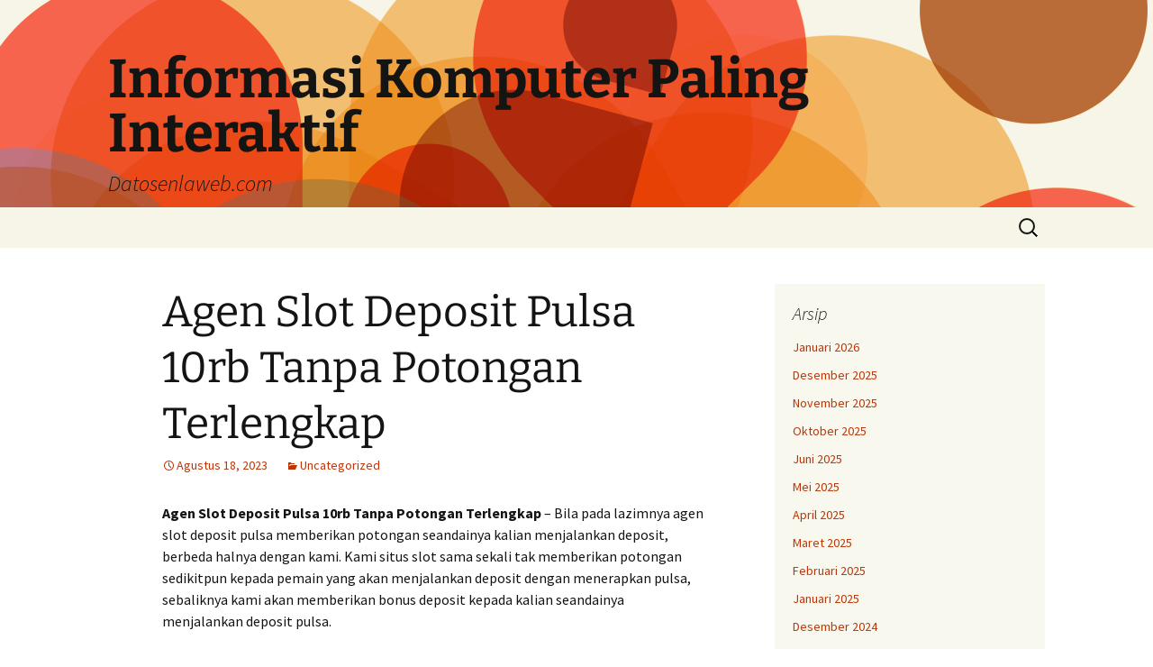

--- FILE ---
content_type: text/html; charset=UTF-8
request_url: https://www.datosenlaweb.com/agen-slot-deposit-pulsa-10rb-tanpa-potongan-terlengkap/
body_size: 10805
content:
<!DOCTYPE html>
<html lang="id">
<head>
	<meta charset="UTF-8">
	<meta name="viewport" content="width=device-width, initial-scale=1.0">
	<title>Agen Slot Deposit Pulsa 10rb Tanpa Potongan Terlengkap | Informasi Komputer Paling Interaktif</title>
	<link rel="profile" href="https://gmpg.org/xfn/11">
	<link rel="pingback" href="https://www.datosenlaweb.com/xmlrpc.php">
	<meta name='robots' content='index, follow, max-image-preview:large, max-snippet:-1, max-video-preview:-1' />
	<style>img:is([sizes="auto" i], [sizes^="auto," i]) { contain-intrinsic-size: 3000px 1500px }</style>
	
	<!-- This site is optimized with the Yoast SEO plugin v26.8 - https://yoast.com/product/yoast-seo-wordpress/ -->
	<meta name="description" content="Agen Slot Deposit Pulsa 10rb Tanpa Potongan Terlengkap - Bila pada lazimnya agen slot deposit pulsa memberikan potongan seandainya kalian menjalankan" />
	<link rel="canonical" href="https://www.datosenlaweb.com/agen-slot-deposit-pulsa-10rb-tanpa-potongan-terlengkap/" />
	<meta property="og:locale" content="id_ID" />
	<meta property="og:type" content="article" />
	<meta property="og:title" content="Agen Slot Deposit Pulsa 10rb Tanpa Potongan Terlengkap | Informasi Komputer Paling Interaktif" />
	<meta property="og:description" content="Agen Slot Deposit Pulsa 10rb Tanpa Potongan Terlengkap - Bila pada lazimnya agen slot deposit pulsa memberikan potongan seandainya kalian menjalankan" />
	<meta property="og:url" content="https://www.datosenlaweb.com/agen-slot-deposit-pulsa-10rb-tanpa-potongan-terlengkap/" />
	<meta property="og:site_name" content="Informasi Komputer Paling Interaktif" />
	<meta property="article:published_time" content="2023-08-18T13:20:20+00:00" />
	<meta property="og:image" content="http://www.datosenlaweb.com/wp-content/uploads/2023/08/image-1024x497.png" />
	<meta name="author" content="Cloud Administrator" />
	<meta name="twitter:card" content="summary_large_image" />
	<meta name="twitter:label1" content="Ditulis oleh" />
	<meta name="twitter:data1" content="Cloud Administrator" />
	<meta name="twitter:label2" content="Estimasi waktu membaca" />
	<meta name="twitter:data2" content="2 menit" />
	<script type="application/ld+json" class="yoast-schema-graph">{"@context":"https://schema.org","@graph":[{"@type":"Article","@id":"https://www.datosenlaweb.com/agen-slot-deposit-pulsa-10rb-tanpa-potongan-terlengkap/#article","isPartOf":{"@id":"https://www.datosenlaweb.com/agen-slot-deposit-pulsa-10rb-tanpa-potongan-terlengkap/"},"author":{"name":"Cloud Administrator","@id":"https://www.datosenlaweb.com/#/schema/person/4ac6daf68a9c0041550376d51ae089ca"},"headline":"Agen Slot Deposit Pulsa 10rb Tanpa Potongan Terlengkap","datePublished":"2023-08-18T13:20:20+00:00","mainEntityOfPage":{"@id":"https://www.datosenlaweb.com/agen-slot-deposit-pulsa-10rb-tanpa-potongan-terlengkap/"},"wordCount":409,"image":{"@id":"https://www.datosenlaweb.com/agen-slot-deposit-pulsa-10rb-tanpa-potongan-terlengkap/#primaryimage"},"thumbnailUrl":"http://www.datosenlaweb.com/wp-content/uploads/2023/08/image-1024x497.png","articleSection":["Uncategorized"],"inLanguage":"id"},{"@type":"WebPage","@id":"https://www.datosenlaweb.com/agen-slot-deposit-pulsa-10rb-tanpa-potongan-terlengkap/","url":"https://www.datosenlaweb.com/agen-slot-deposit-pulsa-10rb-tanpa-potongan-terlengkap/","name":"Agen Slot Deposit Pulsa 10rb Tanpa Potongan Terlengkap | Informasi Komputer Paling Interaktif","isPartOf":{"@id":"https://www.datosenlaweb.com/#website"},"primaryImageOfPage":{"@id":"https://www.datosenlaweb.com/agen-slot-deposit-pulsa-10rb-tanpa-potongan-terlengkap/#primaryimage"},"image":{"@id":"https://www.datosenlaweb.com/agen-slot-deposit-pulsa-10rb-tanpa-potongan-terlengkap/#primaryimage"},"thumbnailUrl":"http://www.datosenlaweb.com/wp-content/uploads/2023/08/image-1024x497.png","datePublished":"2023-08-18T13:20:20+00:00","author":{"@id":"https://www.datosenlaweb.com/#/schema/person/4ac6daf68a9c0041550376d51ae089ca"},"description":"Agen Slot Deposit Pulsa 10rb Tanpa Potongan Terlengkap - Bila pada lazimnya agen slot deposit pulsa memberikan potongan seandainya kalian menjalankan","inLanguage":"id","potentialAction":[{"@type":"ReadAction","target":["https://www.datosenlaweb.com/agen-slot-deposit-pulsa-10rb-tanpa-potongan-terlengkap/"]}]},{"@type":"ImageObject","inLanguage":"id","@id":"https://www.datosenlaweb.com/agen-slot-deposit-pulsa-10rb-tanpa-potongan-terlengkap/#primaryimage","url":"https://www.datosenlaweb.com/wp-content/uploads/2023/08/image.png","contentUrl":"https://www.datosenlaweb.com/wp-content/uploads/2023/08/image.png","width":1030,"height":500},{"@type":"WebSite","@id":"https://www.datosenlaweb.com/#website","url":"https://www.datosenlaweb.com/","name":"Informasi Komputer Paling Interaktif","description":"Datosenlaweb.com","potentialAction":[{"@type":"SearchAction","target":{"@type":"EntryPoint","urlTemplate":"https://www.datosenlaweb.com/?s={search_term_string}"},"query-input":{"@type":"PropertyValueSpecification","valueRequired":true,"valueName":"search_term_string"}}],"inLanguage":"id"},{"@type":"Person","@id":"https://www.datosenlaweb.com/#/schema/person/4ac6daf68a9c0041550376d51ae089ca","name":"Cloud Administrator","image":{"@type":"ImageObject","inLanguage":"id","@id":"https://www.datosenlaweb.com/#/schema/person/image/","url":"https://secure.gravatar.com/avatar/7ad9667c1c644795e066f47f2c86d364ec8c70e780e42cfdf1ed48905105d6b4?s=96&d=mm&r=g","contentUrl":"https://secure.gravatar.com/avatar/7ad9667c1c644795e066f47f2c86d364ec8c70e780e42cfdf1ed48905105d6b4?s=96&d=mm&r=g","caption":"Cloud Administrator"},"sameAs":["https://www.datosenlaweb.com"]}]}</script>
	<!-- / Yoast SEO plugin. -->


<link rel="alternate" type="application/rss+xml" title="Informasi Komputer Paling Interaktif &raquo; Feed" href="https://www.datosenlaweb.com/feed/" />
<script>
window._wpemojiSettings = {"baseUrl":"https:\/\/s.w.org\/images\/core\/emoji\/16.0.1\/72x72\/","ext":".png","svgUrl":"https:\/\/s.w.org\/images\/core\/emoji\/16.0.1\/svg\/","svgExt":".svg","source":{"concatemoji":"https:\/\/www.datosenlaweb.com\/wp-includes\/js\/wp-emoji-release.min.js?ver=6.8.3"}};
/*! This file is auto-generated */
!function(s,n){var o,i,e;function c(e){try{var t={supportTests:e,timestamp:(new Date).valueOf()};sessionStorage.setItem(o,JSON.stringify(t))}catch(e){}}function p(e,t,n){e.clearRect(0,0,e.canvas.width,e.canvas.height),e.fillText(t,0,0);var t=new Uint32Array(e.getImageData(0,0,e.canvas.width,e.canvas.height).data),a=(e.clearRect(0,0,e.canvas.width,e.canvas.height),e.fillText(n,0,0),new Uint32Array(e.getImageData(0,0,e.canvas.width,e.canvas.height).data));return t.every(function(e,t){return e===a[t]})}function u(e,t){e.clearRect(0,0,e.canvas.width,e.canvas.height),e.fillText(t,0,0);for(var n=e.getImageData(16,16,1,1),a=0;a<n.data.length;a++)if(0!==n.data[a])return!1;return!0}function f(e,t,n,a){switch(t){case"flag":return n(e,"\ud83c\udff3\ufe0f\u200d\u26a7\ufe0f","\ud83c\udff3\ufe0f\u200b\u26a7\ufe0f")?!1:!n(e,"\ud83c\udde8\ud83c\uddf6","\ud83c\udde8\u200b\ud83c\uddf6")&&!n(e,"\ud83c\udff4\udb40\udc67\udb40\udc62\udb40\udc65\udb40\udc6e\udb40\udc67\udb40\udc7f","\ud83c\udff4\u200b\udb40\udc67\u200b\udb40\udc62\u200b\udb40\udc65\u200b\udb40\udc6e\u200b\udb40\udc67\u200b\udb40\udc7f");case"emoji":return!a(e,"\ud83e\udedf")}return!1}function g(e,t,n,a){var r="undefined"!=typeof WorkerGlobalScope&&self instanceof WorkerGlobalScope?new OffscreenCanvas(300,150):s.createElement("canvas"),o=r.getContext("2d",{willReadFrequently:!0}),i=(o.textBaseline="top",o.font="600 32px Arial",{});return e.forEach(function(e){i[e]=t(o,e,n,a)}),i}function t(e){var t=s.createElement("script");t.src=e,t.defer=!0,s.head.appendChild(t)}"undefined"!=typeof Promise&&(o="wpEmojiSettingsSupports",i=["flag","emoji"],n.supports={everything:!0,everythingExceptFlag:!0},e=new Promise(function(e){s.addEventListener("DOMContentLoaded",e,{once:!0})}),new Promise(function(t){var n=function(){try{var e=JSON.parse(sessionStorage.getItem(o));if("object"==typeof e&&"number"==typeof e.timestamp&&(new Date).valueOf()<e.timestamp+604800&&"object"==typeof e.supportTests)return e.supportTests}catch(e){}return null}();if(!n){if("undefined"!=typeof Worker&&"undefined"!=typeof OffscreenCanvas&&"undefined"!=typeof URL&&URL.createObjectURL&&"undefined"!=typeof Blob)try{var e="postMessage("+g.toString()+"("+[JSON.stringify(i),f.toString(),p.toString(),u.toString()].join(",")+"));",a=new Blob([e],{type:"text/javascript"}),r=new Worker(URL.createObjectURL(a),{name:"wpTestEmojiSupports"});return void(r.onmessage=function(e){c(n=e.data),r.terminate(),t(n)})}catch(e){}c(n=g(i,f,p,u))}t(n)}).then(function(e){for(var t in e)n.supports[t]=e[t],n.supports.everything=n.supports.everything&&n.supports[t],"flag"!==t&&(n.supports.everythingExceptFlag=n.supports.everythingExceptFlag&&n.supports[t]);n.supports.everythingExceptFlag=n.supports.everythingExceptFlag&&!n.supports.flag,n.DOMReady=!1,n.readyCallback=function(){n.DOMReady=!0}}).then(function(){return e}).then(function(){var e;n.supports.everything||(n.readyCallback(),(e=n.source||{}).concatemoji?t(e.concatemoji):e.wpemoji&&e.twemoji&&(t(e.twemoji),t(e.wpemoji)))}))}((window,document),window._wpemojiSettings);
</script>
<style id='wp-emoji-styles-inline-css'>

	img.wp-smiley, img.emoji {
		display: inline !important;
		border: none !important;
		box-shadow: none !important;
		height: 1em !important;
		width: 1em !important;
		margin: 0 0.07em !important;
		vertical-align: -0.1em !important;
		background: none !important;
		padding: 0 !important;
	}
</style>
<link rel='stylesheet' id='wp-block-library-css' href='https://www.datosenlaweb.com/wp-includes/css/dist/block-library/style.min.css?ver=6.8.3' media='all' />
<style id='wp-block-library-theme-inline-css'>
.wp-block-audio :where(figcaption){color:#555;font-size:13px;text-align:center}.is-dark-theme .wp-block-audio :where(figcaption){color:#ffffffa6}.wp-block-audio{margin:0 0 1em}.wp-block-code{border:1px solid #ccc;border-radius:4px;font-family:Menlo,Consolas,monaco,monospace;padding:.8em 1em}.wp-block-embed :where(figcaption){color:#555;font-size:13px;text-align:center}.is-dark-theme .wp-block-embed :where(figcaption){color:#ffffffa6}.wp-block-embed{margin:0 0 1em}.blocks-gallery-caption{color:#555;font-size:13px;text-align:center}.is-dark-theme .blocks-gallery-caption{color:#ffffffa6}:root :where(.wp-block-image figcaption){color:#555;font-size:13px;text-align:center}.is-dark-theme :root :where(.wp-block-image figcaption){color:#ffffffa6}.wp-block-image{margin:0 0 1em}.wp-block-pullquote{border-bottom:4px solid;border-top:4px solid;color:currentColor;margin-bottom:1.75em}.wp-block-pullquote cite,.wp-block-pullquote footer,.wp-block-pullquote__citation{color:currentColor;font-size:.8125em;font-style:normal;text-transform:uppercase}.wp-block-quote{border-left:.25em solid;margin:0 0 1.75em;padding-left:1em}.wp-block-quote cite,.wp-block-quote footer{color:currentColor;font-size:.8125em;font-style:normal;position:relative}.wp-block-quote:where(.has-text-align-right){border-left:none;border-right:.25em solid;padding-left:0;padding-right:1em}.wp-block-quote:where(.has-text-align-center){border:none;padding-left:0}.wp-block-quote.is-large,.wp-block-quote.is-style-large,.wp-block-quote:where(.is-style-plain){border:none}.wp-block-search .wp-block-search__label{font-weight:700}.wp-block-search__button{border:1px solid #ccc;padding:.375em .625em}:where(.wp-block-group.has-background){padding:1.25em 2.375em}.wp-block-separator.has-css-opacity{opacity:.4}.wp-block-separator{border:none;border-bottom:2px solid;margin-left:auto;margin-right:auto}.wp-block-separator.has-alpha-channel-opacity{opacity:1}.wp-block-separator:not(.is-style-wide):not(.is-style-dots){width:100px}.wp-block-separator.has-background:not(.is-style-dots){border-bottom:none;height:1px}.wp-block-separator.has-background:not(.is-style-wide):not(.is-style-dots){height:2px}.wp-block-table{margin:0 0 1em}.wp-block-table td,.wp-block-table th{word-break:normal}.wp-block-table :where(figcaption){color:#555;font-size:13px;text-align:center}.is-dark-theme .wp-block-table :where(figcaption){color:#ffffffa6}.wp-block-video :where(figcaption){color:#555;font-size:13px;text-align:center}.is-dark-theme .wp-block-video :where(figcaption){color:#ffffffa6}.wp-block-video{margin:0 0 1em}:root :where(.wp-block-template-part.has-background){margin-bottom:0;margin-top:0;padding:1.25em 2.375em}
</style>
<style id='classic-theme-styles-inline-css'>
/*! This file is auto-generated */
.wp-block-button__link{color:#fff;background-color:#32373c;border-radius:9999px;box-shadow:none;text-decoration:none;padding:calc(.667em + 2px) calc(1.333em + 2px);font-size:1.125em}.wp-block-file__button{background:#32373c;color:#fff;text-decoration:none}
</style>
<style id='global-styles-inline-css'>
:root{--wp--preset--aspect-ratio--square: 1;--wp--preset--aspect-ratio--4-3: 4/3;--wp--preset--aspect-ratio--3-4: 3/4;--wp--preset--aspect-ratio--3-2: 3/2;--wp--preset--aspect-ratio--2-3: 2/3;--wp--preset--aspect-ratio--16-9: 16/9;--wp--preset--aspect-ratio--9-16: 9/16;--wp--preset--color--black: #000000;--wp--preset--color--cyan-bluish-gray: #abb8c3;--wp--preset--color--white: #fff;--wp--preset--color--pale-pink: #f78da7;--wp--preset--color--vivid-red: #cf2e2e;--wp--preset--color--luminous-vivid-orange: #ff6900;--wp--preset--color--luminous-vivid-amber: #fcb900;--wp--preset--color--light-green-cyan: #7bdcb5;--wp--preset--color--vivid-green-cyan: #00d084;--wp--preset--color--pale-cyan-blue: #8ed1fc;--wp--preset--color--vivid-cyan-blue: #0693e3;--wp--preset--color--vivid-purple: #9b51e0;--wp--preset--color--dark-gray: #141412;--wp--preset--color--red: #bc360a;--wp--preset--color--medium-orange: #db572f;--wp--preset--color--light-orange: #ea9629;--wp--preset--color--yellow: #fbca3c;--wp--preset--color--dark-brown: #220e10;--wp--preset--color--medium-brown: #722d19;--wp--preset--color--light-brown: #eadaa6;--wp--preset--color--beige: #e8e5ce;--wp--preset--color--off-white: #f7f5e7;--wp--preset--gradient--vivid-cyan-blue-to-vivid-purple: linear-gradient(135deg,rgba(6,147,227,1) 0%,rgb(155,81,224) 100%);--wp--preset--gradient--light-green-cyan-to-vivid-green-cyan: linear-gradient(135deg,rgb(122,220,180) 0%,rgb(0,208,130) 100%);--wp--preset--gradient--luminous-vivid-amber-to-luminous-vivid-orange: linear-gradient(135deg,rgba(252,185,0,1) 0%,rgba(255,105,0,1) 100%);--wp--preset--gradient--luminous-vivid-orange-to-vivid-red: linear-gradient(135deg,rgba(255,105,0,1) 0%,rgb(207,46,46) 100%);--wp--preset--gradient--very-light-gray-to-cyan-bluish-gray: linear-gradient(135deg,rgb(238,238,238) 0%,rgb(169,184,195) 100%);--wp--preset--gradient--cool-to-warm-spectrum: linear-gradient(135deg,rgb(74,234,220) 0%,rgb(151,120,209) 20%,rgb(207,42,186) 40%,rgb(238,44,130) 60%,rgb(251,105,98) 80%,rgb(254,248,76) 100%);--wp--preset--gradient--blush-light-purple: linear-gradient(135deg,rgb(255,206,236) 0%,rgb(152,150,240) 100%);--wp--preset--gradient--blush-bordeaux: linear-gradient(135deg,rgb(254,205,165) 0%,rgb(254,45,45) 50%,rgb(107,0,62) 100%);--wp--preset--gradient--luminous-dusk: linear-gradient(135deg,rgb(255,203,112) 0%,rgb(199,81,192) 50%,rgb(65,88,208) 100%);--wp--preset--gradient--pale-ocean: linear-gradient(135deg,rgb(255,245,203) 0%,rgb(182,227,212) 50%,rgb(51,167,181) 100%);--wp--preset--gradient--electric-grass: linear-gradient(135deg,rgb(202,248,128) 0%,rgb(113,206,126) 100%);--wp--preset--gradient--midnight: linear-gradient(135deg,rgb(2,3,129) 0%,rgb(40,116,252) 100%);--wp--preset--gradient--autumn-brown: linear-gradient(135deg, rgba(226,45,15,1) 0%, rgba(158,25,13,1) 100%);--wp--preset--gradient--sunset-yellow: linear-gradient(135deg, rgba(233,139,41,1) 0%, rgba(238,179,95,1) 100%);--wp--preset--gradient--light-sky: linear-gradient(135deg,rgba(228,228,228,1.0) 0%,rgba(208,225,252,1.0) 100%);--wp--preset--gradient--dark-sky: linear-gradient(135deg,rgba(0,0,0,1.0) 0%,rgba(56,61,69,1.0) 100%);--wp--preset--font-size--small: 13px;--wp--preset--font-size--medium: 20px;--wp--preset--font-size--large: 36px;--wp--preset--font-size--x-large: 42px;--wp--preset--spacing--20: 0.44rem;--wp--preset--spacing--30: 0.67rem;--wp--preset--spacing--40: 1rem;--wp--preset--spacing--50: 1.5rem;--wp--preset--spacing--60: 2.25rem;--wp--preset--spacing--70: 3.38rem;--wp--preset--spacing--80: 5.06rem;--wp--preset--shadow--natural: 6px 6px 9px rgba(0, 0, 0, 0.2);--wp--preset--shadow--deep: 12px 12px 50px rgba(0, 0, 0, 0.4);--wp--preset--shadow--sharp: 6px 6px 0px rgba(0, 0, 0, 0.2);--wp--preset--shadow--outlined: 6px 6px 0px -3px rgba(255, 255, 255, 1), 6px 6px rgba(0, 0, 0, 1);--wp--preset--shadow--crisp: 6px 6px 0px rgba(0, 0, 0, 1);}:where(.is-layout-flex){gap: 0.5em;}:where(.is-layout-grid){gap: 0.5em;}body .is-layout-flex{display: flex;}.is-layout-flex{flex-wrap: wrap;align-items: center;}.is-layout-flex > :is(*, div){margin: 0;}body .is-layout-grid{display: grid;}.is-layout-grid > :is(*, div){margin: 0;}:where(.wp-block-columns.is-layout-flex){gap: 2em;}:where(.wp-block-columns.is-layout-grid){gap: 2em;}:where(.wp-block-post-template.is-layout-flex){gap: 1.25em;}:where(.wp-block-post-template.is-layout-grid){gap: 1.25em;}.has-black-color{color: var(--wp--preset--color--black) !important;}.has-cyan-bluish-gray-color{color: var(--wp--preset--color--cyan-bluish-gray) !important;}.has-white-color{color: var(--wp--preset--color--white) !important;}.has-pale-pink-color{color: var(--wp--preset--color--pale-pink) !important;}.has-vivid-red-color{color: var(--wp--preset--color--vivid-red) !important;}.has-luminous-vivid-orange-color{color: var(--wp--preset--color--luminous-vivid-orange) !important;}.has-luminous-vivid-amber-color{color: var(--wp--preset--color--luminous-vivid-amber) !important;}.has-light-green-cyan-color{color: var(--wp--preset--color--light-green-cyan) !important;}.has-vivid-green-cyan-color{color: var(--wp--preset--color--vivid-green-cyan) !important;}.has-pale-cyan-blue-color{color: var(--wp--preset--color--pale-cyan-blue) !important;}.has-vivid-cyan-blue-color{color: var(--wp--preset--color--vivid-cyan-blue) !important;}.has-vivid-purple-color{color: var(--wp--preset--color--vivid-purple) !important;}.has-black-background-color{background-color: var(--wp--preset--color--black) !important;}.has-cyan-bluish-gray-background-color{background-color: var(--wp--preset--color--cyan-bluish-gray) !important;}.has-white-background-color{background-color: var(--wp--preset--color--white) !important;}.has-pale-pink-background-color{background-color: var(--wp--preset--color--pale-pink) !important;}.has-vivid-red-background-color{background-color: var(--wp--preset--color--vivid-red) !important;}.has-luminous-vivid-orange-background-color{background-color: var(--wp--preset--color--luminous-vivid-orange) !important;}.has-luminous-vivid-amber-background-color{background-color: var(--wp--preset--color--luminous-vivid-amber) !important;}.has-light-green-cyan-background-color{background-color: var(--wp--preset--color--light-green-cyan) !important;}.has-vivid-green-cyan-background-color{background-color: var(--wp--preset--color--vivid-green-cyan) !important;}.has-pale-cyan-blue-background-color{background-color: var(--wp--preset--color--pale-cyan-blue) !important;}.has-vivid-cyan-blue-background-color{background-color: var(--wp--preset--color--vivid-cyan-blue) !important;}.has-vivid-purple-background-color{background-color: var(--wp--preset--color--vivid-purple) !important;}.has-black-border-color{border-color: var(--wp--preset--color--black) !important;}.has-cyan-bluish-gray-border-color{border-color: var(--wp--preset--color--cyan-bluish-gray) !important;}.has-white-border-color{border-color: var(--wp--preset--color--white) !important;}.has-pale-pink-border-color{border-color: var(--wp--preset--color--pale-pink) !important;}.has-vivid-red-border-color{border-color: var(--wp--preset--color--vivid-red) !important;}.has-luminous-vivid-orange-border-color{border-color: var(--wp--preset--color--luminous-vivid-orange) !important;}.has-luminous-vivid-amber-border-color{border-color: var(--wp--preset--color--luminous-vivid-amber) !important;}.has-light-green-cyan-border-color{border-color: var(--wp--preset--color--light-green-cyan) !important;}.has-vivid-green-cyan-border-color{border-color: var(--wp--preset--color--vivid-green-cyan) !important;}.has-pale-cyan-blue-border-color{border-color: var(--wp--preset--color--pale-cyan-blue) !important;}.has-vivid-cyan-blue-border-color{border-color: var(--wp--preset--color--vivid-cyan-blue) !important;}.has-vivid-purple-border-color{border-color: var(--wp--preset--color--vivid-purple) !important;}.has-vivid-cyan-blue-to-vivid-purple-gradient-background{background: var(--wp--preset--gradient--vivid-cyan-blue-to-vivid-purple) !important;}.has-light-green-cyan-to-vivid-green-cyan-gradient-background{background: var(--wp--preset--gradient--light-green-cyan-to-vivid-green-cyan) !important;}.has-luminous-vivid-amber-to-luminous-vivid-orange-gradient-background{background: var(--wp--preset--gradient--luminous-vivid-amber-to-luminous-vivid-orange) !important;}.has-luminous-vivid-orange-to-vivid-red-gradient-background{background: var(--wp--preset--gradient--luminous-vivid-orange-to-vivid-red) !important;}.has-very-light-gray-to-cyan-bluish-gray-gradient-background{background: var(--wp--preset--gradient--very-light-gray-to-cyan-bluish-gray) !important;}.has-cool-to-warm-spectrum-gradient-background{background: var(--wp--preset--gradient--cool-to-warm-spectrum) !important;}.has-blush-light-purple-gradient-background{background: var(--wp--preset--gradient--blush-light-purple) !important;}.has-blush-bordeaux-gradient-background{background: var(--wp--preset--gradient--blush-bordeaux) !important;}.has-luminous-dusk-gradient-background{background: var(--wp--preset--gradient--luminous-dusk) !important;}.has-pale-ocean-gradient-background{background: var(--wp--preset--gradient--pale-ocean) !important;}.has-electric-grass-gradient-background{background: var(--wp--preset--gradient--electric-grass) !important;}.has-midnight-gradient-background{background: var(--wp--preset--gradient--midnight) !important;}.has-small-font-size{font-size: var(--wp--preset--font-size--small) !important;}.has-medium-font-size{font-size: var(--wp--preset--font-size--medium) !important;}.has-large-font-size{font-size: var(--wp--preset--font-size--large) !important;}.has-x-large-font-size{font-size: var(--wp--preset--font-size--x-large) !important;}
:where(.wp-block-post-template.is-layout-flex){gap: 1.25em;}:where(.wp-block-post-template.is-layout-grid){gap: 1.25em;}
:where(.wp-block-columns.is-layout-flex){gap: 2em;}:where(.wp-block-columns.is-layout-grid){gap: 2em;}
:root :where(.wp-block-pullquote){font-size: 1.5em;line-height: 1.6;}
</style>
<link rel='stylesheet' id='twentythirteen-fonts-css' href='https://www.datosenlaweb.com/wp-content/themes/twentythirteen/fonts/source-sans-pro-plus-bitter.css?ver=20230328' media='all' />
<link rel='stylesheet' id='genericons-css' href='https://www.datosenlaweb.com/wp-content/themes/twentythirteen/genericons/genericons.css?ver=20251101' media='all' />
<link rel='stylesheet' id='twentythirteen-style-css' href='https://www.datosenlaweb.com/wp-content/themes/twentythirteen/style.css?ver=20251202' media='all' />
<link rel='stylesheet' id='twentythirteen-block-style-css' href='https://www.datosenlaweb.com/wp-content/themes/twentythirteen/css/blocks.css?ver=20240520' media='all' />
<script src="https://www.datosenlaweb.com/wp-includes/js/jquery/jquery.min.js?ver=3.7.1" id="jquery-core-js"></script>
<script src="https://www.datosenlaweb.com/wp-includes/js/jquery/jquery-migrate.min.js?ver=3.4.1" id="jquery-migrate-js"></script>
<script src="https://www.datosenlaweb.com/wp-content/themes/twentythirteen/js/functions.js?ver=20250727" id="twentythirteen-script-js" defer data-wp-strategy="defer"></script>
<link rel="https://api.w.org/" href="https://www.datosenlaweb.com/wp-json/" /><link rel="alternate" title="JSON" type="application/json" href="https://www.datosenlaweb.com/wp-json/wp/v2/posts/666" /><link rel="EditURI" type="application/rsd+xml" title="RSD" href="https://www.datosenlaweb.com/xmlrpc.php?rsd" />
<link rel='shortlink' href='https://www.datosenlaweb.com/?p=666' />
<link rel="alternate" title="oEmbed (JSON)" type="application/json+oembed" href="https://www.datosenlaweb.com/wp-json/oembed/1.0/embed?url=https%3A%2F%2Fwww.datosenlaweb.com%2Fagen-slot-deposit-pulsa-10rb-tanpa-potongan-terlengkap%2F" />
<link rel="alternate" title="oEmbed (XML)" type="text/xml+oembed" href="https://www.datosenlaweb.com/wp-json/oembed/1.0/embed?url=https%3A%2F%2Fwww.datosenlaweb.com%2Fagen-slot-deposit-pulsa-10rb-tanpa-potongan-terlengkap%2F&#038;format=xml" />
	<style type="text/css" id="twentythirteen-header-css">
		.site-header {
		background: url(https://www.datosenlaweb.com/wp-content/themes/twentythirteen/images/headers/circle.png) no-repeat scroll top;
		background-size: 1600px auto;
	}
	@media (max-width: 767px) {
		.site-header {
			background-size: 768px auto;
		}
	}
	@media (max-width: 359px) {
		.site-header {
			background-size: 360px auto;
		}
	}
			</style>
	<link rel="icon" href="https://www.datosenlaweb.com/wp-content/uploads/2020/04/cropped-logo-ikon-32x32.png" sizes="32x32" />
<link rel="icon" href="https://www.datosenlaweb.com/wp-content/uploads/2020/04/cropped-logo-ikon-192x192.png" sizes="192x192" />
<link rel="apple-touch-icon" href="https://www.datosenlaweb.com/wp-content/uploads/2020/04/cropped-logo-ikon-180x180.png" />
<meta name="msapplication-TileImage" content="https://www.datosenlaweb.com/wp-content/uploads/2020/04/cropped-logo-ikon-270x270.png" />
</head>

<body class="wp-singular post-template-default single single-post postid-666 single-format-standard wp-embed-responsive wp-theme-twentythirteen single-author sidebar">
		<div id="page" class="hfeed site">
		<a class="screen-reader-text skip-link" href="#content">
			Langsung ke isi		</a>
		<header id="masthead" class="site-header">
						<a class="home-link" href="https://www.datosenlaweb.com/" rel="home" >
									<h1 class="site-title">Informasi Komputer Paling Interaktif</h1>
													<h2 class="site-description">Datosenlaweb.com</h2>
							</a>

			<div id="navbar" class="navbar">
				<nav id="site-navigation" class="navigation main-navigation">
					<button class="menu-toggle">Menu</button>
					<div id="primary-menu" class="nav-menu"></div>
					<form role="search" method="get" class="search-form" action="https://www.datosenlaweb.com/">
				<label>
					<span class="screen-reader-text">Cari untuk:</span>
					<input type="search" class="search-field" placeholder="Cari &hellip;" value="" name="s" />
				</label>
				<input type="submit" class="search-submit" value="Cari" />
			</form>				</nav><!-- #site-navigation -->
			</div><!-- #navbar -->
		</header><!-- #masthead -->

		<div id="main" class="site-main">

	<div id="primary" class="content-area">
		<div id="content" class="site-content" role="main">

			
				
<article id="post-666" class="post-666 post type-post status-publish format-standard hentry category-uncategorized">
	<header class="entry-header">
		
				<h1 class="entry-title">Agen Slot Deposit Pulsa 10rb Tanpa Potongan Terlengkap</h1>
		
		<div class="entry-meta">
			<span class="date"><a href="https://www.datosenlaweb.com/agen-slot-deposit-pulsa-10rb-tanpa-potongan-terlengkap/" title="Permalink untuk Agen Slot Deposit Pulsa 10rb Tanpa Potongan Terlengkap" rel="bookmark"><time class="entry-date" datetime="2023-08-18T20:20:20+07:00">Agustus 18, 2023</time></a></span><span class="categories-links"><a href="https://www.datosenlaweb.com/category/uncategorized/" rel="category tag">Uncategorized</a></span><span class="author vcard"><a class="url fn n" href="https://www.datosenlaweb.com/author/administrator-cloud/" title="Lihat semua tulisan oleh Cloud Administrator" rel="author">Cloud Administrator</a></span>					</div><!-- .entry-meta -->
	</header><!-- .entry-header -->

		<div class="entry-content">
		
<p><strong>Agen Slot Deposit Pulsa 10rb Tanpa Potongan Terlengkap</strong> &#8211; Bila pada lazimnya agen slot deposit pulsa memberikan potongan seandainya kalian menjalankan deposit, berbeda halnya dengan kami. Kami situs slot sama sekali tak memberikan potongan sedikitpun kepada pemain yang akan menjalankan deposit dengan menerapkan pulsa, sebaliknya kami akan memberikan bonus deposit kepada kalian seandainya menjalankan deposit pulsa.</p>



<p>Judi slot pulsa sangatlah disambut baik oleh para slotter, sebab kemudahan dan gampangnya diakses lewat telepon pintar menghasilkan Situs Slot Pulsa <strong><a href="https://masalahousebistro.com/">https://masalahousebistro.com/</a></strong> mendapatkan reputasi terbaik sebagai situs judi slot deposit pulsa no 1 di negara Indonesia. Tak hanya menjadi agen slot pulsa terbaik, kami sebagai agen slot pulsa juga menawarkan ratusan permainan slot deposit pulsa yang sudah bekerja sama dengan provider terkemuka dan tersohor bertaraf Internasional.</p>



<h2 class="wp-block-heading"><strong>Saran Daftar Judi Slot Deposit Pulsa Terbaik 2023</strong></h2>



<figure class="wp-block-image size-large"><img fetchpriority="high" decoding="async" width="1024" height="497" src="https://www.datosenlaweb.com/wp-content/uploads/2023/08/image-1024x497.png" alt="" class="wp-image-667" srcset="https://www.datosenlaweb.com/wp-content/uploads/2023/08/image-1024x497.png 1024w, https://www.datosenlaweb.com/wp-content/uploads/2023/08/image-300x146.png 300w, https://www.datosenlaweb.com/wp-content/uploads/2023/08/image-768x373.png 768w, https://www.datosenlaweb.com/wp-content/uploads/2023/08/image.png 1030w" sizes="(max-width: 1024px) 100vw, 1024px" /></figure>



<p>Berikut ini Situs Slot Pulsa akan membagihan anjuran situs judi slot deposit pulsa terpercaya di indonesia dengan RTP terbesar, Sebagai situs judi slot terpercaya Situs Slot Pulsa juga bekerjasama dengan provider slot terbaik di asia seperti :</p>



<p><strong>Slot Deposit Pulsa Pragmatic Play</strong></p>



<p>Provider game terpopuler deposit pulsa yang menawarkan tampilan visualisasi terbaik menjadi salah satu provider dengan peminat terbanyak. Dengan ratusan game slot pulsa yang ditawarkan serta fitur tidak dipungut bayaran spin akan membikin pemain mudah memenangkan game ini. Tingkat kemenangan yang ditawarkan oleh provider pragmatic play ini sebesar 97,40%</p>



<p><strong>Slot Deposit Pulsa Joker123</strong></p>



<p>Bonus dari sebuah jackpot permainan tentu menjadi incaran para slotter mania baik berjudi secara online ataupun offline. Bila anda mencari sebuah provider game slot pulsa dengan bonus jackpot terbesarnya, sangatlah tepat seandainya anda memilih slot pulsa joker123 sebagai provider yang kaya akan bonus berlimpahnya.</p>



<p><strong>Slot Deposit Pulsa Spadegaming</strong></p>



<p>Spadegaming adalah slot pulsa terpercaya yang memprioritaskan kualitas dan kuantitas permainan yang sudah ditawarkan oleh provider slot pulsa terpercaya ini. Tiap-tiap permainan yang dipersembahkan oleh spadegaming tak mempunyai campur tangan komputer, sehingga anda tak perlu cemas dalam bermain slot pulsa terpercaya spadegaming.</p>



<p><strong>Slot Deposit Pulsa Habanero</strong></p>



<p>Saran slot pulsa terbaik yang terakhir adalah slot pulsa habanero, dikenal sebagai slot pulsa terpopuler di dunia menghasilkan provider habanero sebagai provider terpercaya dengan berhasil mendapatkan akta dari beragam lembaga slot pulsa terbaik.</p>



<p>Di slot pulsa terbaik 2023 tersedia juga game slot pulsa terpercaya kencang menang juga hadirkan judi layanan judi slot pulsa deposit lewat pulsa Telkomsel dan juga layanan deposit lewat e-money Dana, Sakuku, Ovo, LinkAja, Gopay. Tak hanya itu, kami juga didorong layanan judi slot deposit bank lokal Bca, Bri, Bni, Mandiri dan Danamon.</p>
	</div><!-- .entry-content -->
	
	<footer class="entry-meta">
		
			</footer><!-- .entry-meta -->
</article><!-- #post -->
						<nav class="navigation post-navigation">
		<h1 class="screen-reader-text">
			Navigasi Tulisan		</h1>
		<div class="nav-links">

			<a href="https://www.datosenlaweb.com/informasi-agen-slot-gacor-dan-rtp-live-slot-online-tertinggi/" rel="prev"><span class="meta-nav">&larr;</span> Informasi Agen Slot Gacor dan RTP Live Slot Online Tertinggi</a>			<a href="https://www.datosenlaweb.com/bocoran-online-slot777-web-judi-togel-hadiah-10jt-terbesar/" rel="next">Bocoran Online Slot777 Web Judi Togel Hadiah 10jt Terbesar <span class="meta-nav">&rarr;</span></a>
		</div><!-- .nav-links -->
	</nav><!-- .navigation -->
						
			
		</div><!-- #content -->
	</div><!-- #primary -->

	<div id="tertiary" class="sidebar-container" role="complementary">
		<div class="sidebar-inner">
			<div class="widget-area">
				<aside id="archives-2" class="widget widget_archive"><h3 class="widget-title">Arsip</h3><nav aria-label="Arsip">
			<ul>
					<li><a href='https://www.datosenlaweb.com/2026/01/'>Januari 2026</a></li>
	<li><a href='https://www.datosenlaweb.com/2025/12/'>Desember 2025</a></li>
	<li><a href='https://www.datosenlaweb.com/2025/11/'>November 2025</a></li>
	<li><a href='https://www.datosenlaweb.com/2025/10/'>Oktober 2025</a></li>
	<li><a href='https://www.datosenlaweb.com/2025/06/'>Juni 2025</a></li>
	<li><a href='https://www.datosenlaweb.com/2025/05/'>Mei 2025</a></li>
	<li><a href='https://www.datosenlaweb.com/2025/04/'>April 2025</a></li>
	<li><a href='https://www.datosenlaweb.com/2025/03/'>Maret 2025</a></li>
	<li><a href='https://www.datosenlaweb.com/2025/02/'>Februari 2025</a></li>
	<li><a href='https://www.datosenlaweb.com/2025/01/'>Januari 2025</a></li>
	<li><a href='https://www.datosenlaweb.com/2024/12/'>Desember 2024</a></li>
	<li><a href='https://www.datosenlaweb.com/2024/11/'>November 2024</a></li>
	<li><a href='https://www.datosenlaweb.com/2024/10/'>Oktober 2024</a></li>
	<li><a href='https://www.datosenlaweb.com/2024/09/'>September 2024</a></li>
	<li><a href='https://www.datosenlaweb.com/2024/08/'>Agustus 2024</a></li>
	<li><a href='https://www.datosenlaweb.com/2024/07/'>Juli 2024</a></li>
	<li><a href='https://www.datosenlaweb.com/2024/06/'>Juni 2024</a></li>
	<li><a href='https://www.datosenlaweb.com/2024/05/'>Mei 2024</a></li>
	<li><a href='https://www.datosenlaweb.com/2024/04/'>April 2024</a></li>
	<li><a href='https://www.datosenlaweb.com/2024/03/'>Maret 2024</a></li>
	<li><a href='https://www.datosenlaweb.com/2024/02/'>Februari 2024</a></li>
	<li><a href='https://www.datosenlaweb.com/2024/01/'>Januari 2024</a></li>
	<li><a href='https://www.datosenlaweb.com/2023/12/'>Desember 2023</a></li>
	<li><a href='https://www.datosenlaweb.com/2023/11/'>November 2023</a></li>
	<li><a href='https://www.datosenlaweb.com/2023/10/'>Oktober 2023</a></li>
	<li><a href='https://www.datosenlaweb.com/2023/09/'>September 2023</a></li>
	<li><a href='https://www.datosenlaweb.com/2023/08/'>Agustus 2023</a></li>
	<li><a href='https://www.datosenlaweb.com/2023/07/'>Juli 2023</a></li>
	<li><a href='https://www.datosenlaweb.com/2023/06/'>Juni 2023</a></li>
	<li><a href='https://www.datosenlaweb.com/2023/05/'>Mei 2023</a></li>
	<li><a href='https://www.datosenlaweb.com/2023/04/'>April 2023</a></li>
	<li><a href='https://www.datosenlaweb.com/2023/02/'>Februari 2023</a></li>
	<li><a href='https://www.datosenlaweb.com/2023/01/'>Januari 2023</a></li>
	<li><a href='https://www.datosenlaweb.com/2022/06/'>Juni 2022</a></li>
	<li><a href='https://www.datosenlaweb.com/2022/03/'>Maret 2022</a></li>
	<li><a href='https://www.datosenlaweb.com/2022/02/'>Februari 2022</a></li>
	<li><a href='https://www.datosenlaweb.com/2021/10/'>Oktober 2021</a></li>
	<li><a href='https://www.datosenlaweb.com/2021/04/'>April 2021</a></li>
	<li><a href='https://www.datosenlaweb.com/2021/03/'>Maret 2021</a></li>
	<li><a href='https://www.datosenlaweb.com/2021/02/'>Februari 2021</a></li>
	<li><a href='https://www.datosenlaweb.com/2021/01/'>Januari 2021</a></li>
	<li><a href='https://www.datosenlaweb.com/2020/12/'>Desember 2020</a></li>
	<li><a href='https://www.datosenlaweb.com/2020/11/'>November 2020</a></li>
	<li><a href='https://www.datosenlaweb.com/2020/09/'>September 2020</a></li>
	<li><a href='https://www.datosenlaweb.com/2020/08/'>Agustus 2020</a></li>
	<li><a href='https://www.datosenlaweb.com/2020/07/'>Juli 2020</a></li>
	<li><a href='https://www.datosenlaweb.com/2020/05/'>Mei 2020</a></li>
	<li><a href='https://www.datosenlaweb.com/2020/04/'>April 2020</a></li>
	<li><a href='https://www.datosenlaweb.com/2017/07/'>Juli 2017</a></li>
			</ul>

			</nav></aside><aside id="categories-2" class="widget widget_categories"><h3 class="widget-title">Kategori</h3><nav aria-label="Kategori">
			<ul>
					<li class="cat-item cat-item-90"><a href="https://www.datosenlaweb.com/category/bagian-komputer/">Bagian Komputer</a>
</li>
	<li class="cat-item cat-item-554"><a href="https://www.datosenlaweb.com/category/bonus-new-member/">Bonus New Member</a>
</li>
	<li class="cat-item cat-item-14"><a href="https://www.datosenlaweb.com/category/game-komputer/">Game Komputer</a>
</li>
	<li class="cat-item cat-item-537"><a href="https://www.datosenlaweb.com/category/gates-of-olympus/">Gates Of Olympus</a>
</li>
	<li class="cat-item cat-item-141"><a href="https://www.datosenlaweb.com/category/judi-online/">Judi Online</a>
</li>
	<li class="cat-item cat-item-127"><a href="https://www.datosenlaweb.com/category/jurusan-komputer/">jurusan komputer</a>
</li>
	<li class="cat-item cat-item-133"><a href="https://www.datosenlaweb.com/category/kata-mutiara/">Kata Mutiara</a>
</li>
	<li class="cat-item cat-item-106"><a href="https://www.datosenlaweb.com/category/komputer/">Komputer</a>
</li>
	<li class="cat-item cat-item-2"><a href="https://www.datosenlaweb.com/category/laptop/">Laptop</a>
</li>
	<li class="cat-item cat-item-526"><a href="https://www.datosenlaweb.com/category/mahjong-ways/">mahjong ways</a>
</li>
	<li class="cat-item cat-item-107"><a href="https://www.datosenlaweb.com/category/sbobet/">Sbobet</a>
</li>
	<li class="cat-item cat-item-589"><a href="https://www.datosenlaweb.com/category/scatter-hitam/">scatter hitam</a>
</li>
	<li class="cat-item cat-item-61"><a href="https://www.datosenlaweb.com/category/sistem-informasi-komputer/">sistem informasi komputer</a>
</li>
	<li class="cat-item cat-item-269"><a href="https://www.datosenlaweb.com/category/slot/">slot</a>
</li>
	<li class="cat-item cat-item-586"><a href="https://www.datosenlaweb.com/category/slot-bet-100/">slot bet 100</a>
</li>
	<li class="cat-item cat-item-734"><a href="https://www.datosenlaweb.com/category/slot-bet-200/">slot bet 200</a>
</li>
	<li class="cat-item cat-item-512"><a href="https://www.datosenlaweb.com/category/slot777/">slot777</a>
</li>
	<li class="cat-item cat-item-617"><a href="https://www.datosenlaweb.com/category/slot88/">slot88</a>
</li>
	<li class="cat-item cat-item-580"><a href="https://www.datosenlaweb.com/category/starlight-princess/">starlight princess</a>
</li>
	<li class="cat-item cat-item-132"><a href="https://www.datosenlaweb.com/category/teknologi/">Teknologi</a>
</li>
	<li class="cat-item cat-item-1"><a href="https://www.datosenlaweb.com/category/uncategorized/">Uncategorized</a>
</li>
			</ul>

			</nav></aside><aside id="meta-2" class="widget widget_meta"><h3 class="widget-title">Meta</h3><nav aria-label="Meta">
		<ul>
						<li><a rel="nofollow" href="https://www.datosenlaweb.com/wp-login.php">Masuk</a></li>
			<li><a href="https://www.datosenlaweb.com/feed/">Feed entri</a></li>
			<li><a href="https://www.datosenlaweb.com/comments/feed/">Feed komentar</a></li>

			<li><a href="https://wordpress.org/">WordPress.org</a></li>
		</ul>

		</nav></aside>			</div><!-- .widget-area -->
		</div><!-- .sidebar-inner -->
	</div><!-- #tertiary -->

		</div><!-- #main -->
		<footer id="colophon" class="site-footer">
				<div id="secondary" class="sidebar-container" role="complementary">
		<div class="widget-area">
			<aside id="search-2" class="widget widget_search"><form role="search" method="get" class="search-form" action="https://www.datosenlaweb.com/">
				<label>
					<span class="screen-reader-text">Cari untuk:</span>
					<input type="search" class="search-field" placeholder="Cari &hellip;" value="" name="s" />
				</label>
				<input type="submit" class="search-submit" value="Cari" />
			</form></aside>
		<aside id="recent-posts-2" class="widget widget_recent_entries">
		<h3 class="widget-title">Pos-pos Terbaru</h3><nav aria-label="Pos-pos Terbaru">
		<ul>
											<li>
					<a href="https://www.datosenlaweb.com/slot-qris-deposit-5k-aman-dan-gacor-cuan-melimpah/">Slot QRIS Deposit 5K, Aman dan Gacor, Cuan Melimpah!</a>
									</li>
											<li>
					<a href="https://www.datosenlaweb.com/bermain-slot-dengan-deposit-10k-di-ceriabet-panduan-lengkap-dan-mudah/">Bermain Slot dengan Deposit 10K di Ceriabet: Panduan Lengkap dan Mudah</a>
									</li>
											<li>
					<a href="https://www.datosenlaweb.com/menggali-permainan-casino-dengan-perspektif-hiburan-sehat/">Menggali Permainan Casino dengan Perspektif Hiburan Sehat</a>
									</li>
											<li>
					<a href="https://www.datosenlaweb.com/maupoker-jadi-situs-poker-2026-terpercaya-yang-bikin-pemain-lebih-mudah-menang/">MAUPOKER Jadi Situs Poker 2026 Terpercaya yang Bikin Pemain Lebih Mudah Menang</a>
									</li>
											<li>
					<a href="https://www.datosenlaweb.com/klikwin88-situs-slot-gacor-viral-2026-main-10-menit-langsung-wd-1-juta-untuk-pemula/">KLIKWIN88 Situs Slot Gacor Viral 2026 Main 10 Menit Langsung WD 1 Juta untuk Pemula</a>
									</li>
					</ul>

		</nav></aside><aside id="text-2" class="widget widget_text"><h3 class="widget-title">Sumber</h3>			<div class="textwidget"><p>Mau merasakan Bonus dan promo besar Joker123? Jika iya buruan daftar <strong><a href="https://www.johnclare.info/">joker123</a></strong> terbaru sekarang juga di Airbet88.</p>
</div>
		</aside>		</div><!-- .widget-area -->
	</div><!-- #secondary -->

			<div class="site-info">
												<a href="https://wordpress.org/" class="imprint">
					Dengan bangga bertenaga WordPress				</a>
			</div><!-- .site-info -->
		</footer><!-- #colophon -->
	</div><!-- #page -->

	<script type="speculationrules">
{"prefetch":[{"source":"document","where":{"and":[{"href_matches":"\/*"},{"not":{"href_matches":["\/wp-*.php","\/wp-admin\/*","\/wp-content\/uploads\/*","\/wp-content\/*","\/wp-content\/plugins\/*","\/wp-content\/themes\/twentythirteen\/*","\/*\\?(.+)"]}},{"not":{"selector_matches":"a[rel~=\"nofollow\"]"}},{"not":{"selector_matches":".no-prefetch, .no-prefetch a"}}]},"eagerness":"conservative"}]}
</script>
<script src="https://www.datosenlaweb.com/wp-includes/js/imagesloaded.min.js?ver=5.0.0" id="imagesloaded-js"></script>
<script src="https://www.datosenlaweb.com/wp-includes/js/masonry.min.js?ver=4.2.2" id="masonry-js"></script>
<script src="https://www.datosenlaweb.com/wp-includes/js/jquery/jquery.masonry.min.js?ver=3.1.2b" id="jquery-masonry-js"></script>
<script defer src="https://static.cloudflareinsights.com/beacon.min.js/vcd15cbe7772f49c399c6a5babf22c1241717689176015" integrity="sha512-ZpsOmlRQV6y907TI0dKBHq9Md29nnaEIPlkf84rnaERnq6zvWvPUqr2ft8M1aS28oN72PdrCzSjY4U6VaAw1EQ==" data-cf-beacon='{"version":"2024.11.0","token":"9ca9bcf09911411fa25133463cabaa55","r":1,"server_timing":{"name":{"cfCacheStatus":true,"cfEdge":true,"cfExtPri":true,"cfL4":true,"cfOrigin":true,"cfSpeedBrain":true},"location_startswith":null}}' crossorigin="anonymous"></script>
</body>
</html>
